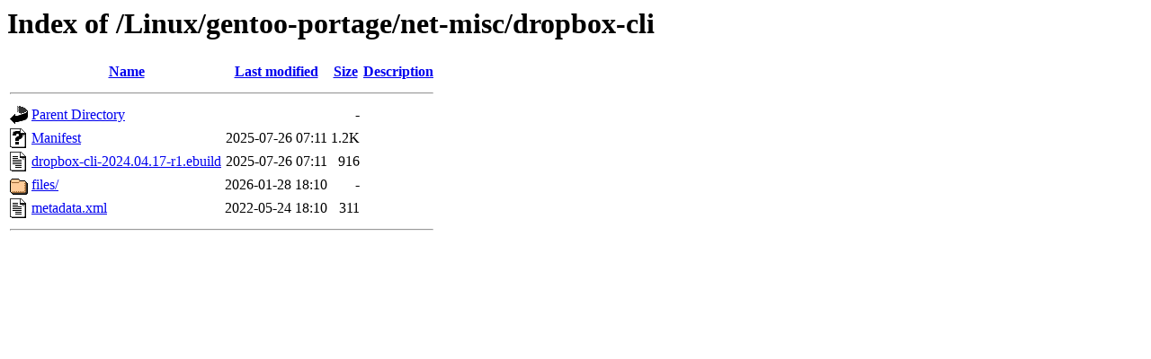

--- FILE ---
content_type: text/html;charset=ISO-8859-1
request_url: https://ftp.riken.jp/Linux/gentoo-portage/net-misc/dropbox-cli/
body_size: 1601
content:
<!DOCTYPE HTML PUBLIC "-//W3C//DTD HTML 3.2 Final//EN">
<html>
 <head>
  <title>Index of /Linux/gentoo-portage/net-misc/dropbox-cli</title>
 </head>
 <body>
<h1>Index of /Linux/gentoo-portage/net-misc/dropbox-cli</h1>
  <table>
   <tr><th valign="top"><img src="/icons/blank.gif" alt="[ICO]"></th><th><a href="?C=N;O=D">Name</a></th><th><a href="?C=M;O=A">Last modified</a></th><th><a href="?C=S;O=A">Size</a></th><th><a href="?C=D;O=A">Description</a></th></tr>
   <tr><th colspan="5"><hr></th></tr>
<tr><td valign="top"><img src="/icons/back.gif" alt="[PARENTDIR]"></td><td><a href="/Linux/gentoo-portage/net-misc/">Parent Directory</a></td><td>&nbsp;</td><td align="right">  - </td><td>&nbsp;</td></tr>
<tr><td valign="top"><img src="/icons/unknown.gif" alt="[   ]"></td><td><a href="Manifest">Manifest</a></td><td align="right">2025-07-26 07:11  </td><td align="right">1.2K</td><td>&nbsp;</td></tr>
<tr><td valign="top"><img src="/icons/text.gif" alt="[TXT]"></td><td><a href="dropbox-cli-2024.04.17-r1.ebuild">dropbox-cli-2024.04.17-r1.ebuild</a></td><td align="right">2025-07-26 07:11  </td><td align="right">916 </td><td>&nbsp;</td></tr>
<tr><td valign="top"><img src="/icons/folder.gif" alt="[DIR]"></td><td><a href="files/">files/</a></td><td align="right">2026-01-28 18:10  </td><td align="right">  - </td><td>&nbsp;</td></tr>
<tr><td valign="top"><img src="/icons/text.gif" alt="[TXT]"></td><td><a href="metadata.xml">metadata.xml</a></td><td align="right">2022-05-24 18:10  </td><td align="right">311 </td><td>&nbsp;</td></tr>
   <tr><th colspan="5"><hr></th></tr>
</table>
</body></html>
